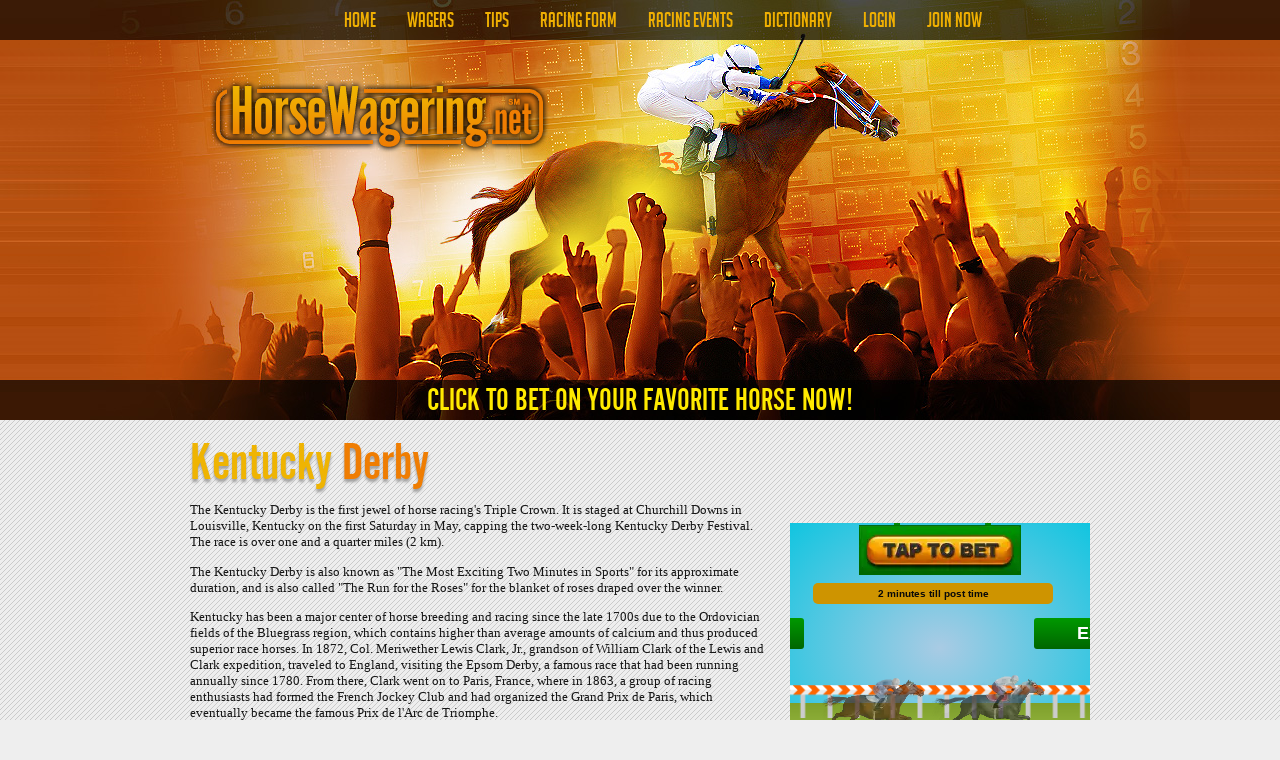

--- FILE ---
content_type: text/html; charset=UTF-8
request_url: https://www.horsewagering.net/events/kentucky-derby.html
body_size: 13535
content:
<!DOCTYPE html PUBLIC "-//W3C//DTD XHTML 1.0 Transitional//EN" "http://www.w3.org/TR/xhtml1/DTD/xhtml1-transitional.dtd">
<html xmlns="http://www.w3.org/1999/xhtml"><!-- InstanceBegin template="/Templates/HorseWagering.dwt" codeOutsideHTMLIsLocked="false" -->
<head>
<meta http-equiv="Content-Type" content="text/html; charset=iso-8859-1" />
<!-- InstanceBeginEditable name="doctitle" -->
<title>Kentucky Derby</title>
<meta name="keywords" content="kentucky derby kentucky-derby kentuckyderby" />
<meta name="description" content="Learn about the Kentucky Derby at HorseWagering.net, your comprehensive guide on thoroughbred and harness horse racing wagering." />
<!-- InstanceEndEditable -->
<link href="../css/css.css" rel="stylesheet" type="text/css" />
<link href="../favicon.ico" rel="shortcut icon" />
</head>
<body>
<div class="wrapper">
   <div class="container">
     <div class="HorseWagering">
	   <ul>
	     <li><a href="/">HOME</a></li>
		 <li><a href="../wagers-on-horses.html">WAGERS</a></li>
		 <li><a href="../tips.html">TIPS</a></li>
		 <li><a href="../horse-racing-form.html">RACING FORM</a></li>
		 <li><a href="../events/">RACING EVENTS</a></li>
		 <li><a href="../dictionary.html">DICTIONARY</a></li>
<li><a rel="nofollow" href="https://record.commissionkings.ag/_nLe81G_w65jT2Fu8bIPGIGNd7ZgqdRLk/2154/" target="_blank">LOGIN</a></li>
		 <li><a rel="nofollow" href="https://record.commissionkings.ag/_nLe81G_w65i3_O3IiMN7EWNd7ZgqdRLk/2154/" target="_blank">JOIN NOW</a></li>
	   </ul>
	   <h1><img src="../images/HorseWagering.png" alt="Horse Wagering" title="Horse Wagering" /></h1>
	   <h2><a rel="nofollow" href="https://record.commissionkings.ag/_nLe81G_w65jJCCbMiSPtI2Nd7ZgqdRLk/2154/" target="_blank">CLICK TO BET ON YOUR FAVORITE HORSE NOW!</a></h2>
	 </div><!--/HorseWagering-->
	 <div class="content">
	   <!-- InstanceBeginEditable name="title" -->
<h1>Kentucky <strong>Derby</strong></h1>
	   <!-- InstanceEndEditable --><!-- InstanceBeginEditable name="content" -->
<p>The Kentucky Derby is the first jewel of horse racing's Triple Crown. It is staged at Churchill Downs in Louisville, Kentucky on the first Saturday in May, capping the two-week-long Kentucky Derby Festival. The race is over one and a quarter miles (2 km).</p>
<p>The Kentucky Derby is also known as "The Most Exciting Two Minutes in Sports" for its approximate duration, and is also called "The Run for the Roses" for the blanket of roses draped over the winner.</p>
<p>Kentucky has been a major center of horse breeding and racing since the late 1700s due to the Ordovician fields of the Bluegrass region, which contains higher than average amounts of calcium and thus produced superior race horses. In 1872, Col. Meriwether Lewis Clark, Jr., grandson of William Clark of the Lewis and Clark expedition, traveled to England, visiting the Epsom Derby, a famous race that had been running annually since 1780. From there, Clark went on to Paris, France, where in 1863, a group of racing enthusiasts had formed the French Jockey Club and had organized the Grand Prix de Paris, which eventually became the famous Prix de l'Arc de Triomphe.</p>
<p>Returning home to Kentucky, Clark organized the Louisville Jockey Club for the purpose of raising money to build quality racing facilities just outside of the city. The track would soon become known as Churchill Downs, named for Meriwether Lewis Clark Jr.'s relatives, John and Henry Churchill, who had provided the land for the racetrack. Officially, the racetrack was incorporated as Churchill Downs in 1937.</p>
<p>The Kentucky Derby was first run at 1.5 miles (2.4 km), the same distance as the Epsom Derby and the Grand Prix de Paris. In 1896, the distance was changed to its current 1.25 miles (2 km). On May 17, 1875, in front of an estimated crowd of 10,000 people, a field of 15 three-year-old horses contested the first Derby. Under African-American jockey Oliver Lewis, a colt named Aristides, who was trained by future Hall of Famer, Ansel Williamson, won the inaugural Derby. Later that year, Lewis rode Aristides to a second-place finish in the Belmont Stakes.</p>
<p>Although the first race meet proved a success, the track ran into financial difficulties and in 1894 the New Louisville Jockey Club was incorporated with new capitalization and improved facilities. Despite this, the business floundered until 1902 when Col. Matt Winn of Louisville put together a syndicate of businessmen to acquire the facility. Under Winn, Churchill Downs prospered and the Kentucky Derby became the preeminent thoroughbred horse race in America.</p>
<p>Between 1875 and 1902, African-American jockeys won 15 of the 28 runnings of the Kentucky Derby. On May 11, 1892, African-American jockey Alonzo "Lonnie" Clayton, age 15, became the youngest rider to win the Derby. The 1904 race was won by Elwood, the first Derby starter and winner to be owned by a woman, Laska Durnell. In 1915, Regret became the first filly to win the Kentucky Derby, and in 1917, the English bred colt "Omar Khayyam" became the first foreign-bred horse to win the race.</p>
<p>As part of gaining income, horse owners began sending their successful Derby horses to compete a few weeks later in the Preakness Stakes at the Pimlico Race Course, in Baltimore, Maryland, followed by the Belmont Stakes in Elmont, New York. The three races offered the largest purse and in 1919 Sir Barton became the first horse to win all three races. However, the term Triple Crown didn't come into use for another eleven years. In 1930, when Gallant Fox became the second horse to win all three races, sportswriter Charles Hatton brought the phrase into American usage. Fueled by the media, public interest in the possibility of a "superhorse" that could win the Triple Crown began in the weeks leading up to the Derby. Two years after the term was coined, the race, which had been run in mid-May since inception, was changed to the first Saturday in May to allow for a specific schedule for the Triple Crown races.</p>
<p>In 1950, legendary baseball owner and promoter Joe Engel, who managed the Chattanooga Lookouts at Engel Stadium, entered his horse, Hallieboy, who was known only as a laughing-stock underdog, that finished 10th of 14 horses in the race.</p>
<p>On May 3, 1952, the first national television coverage of the Kentucky Derby took place. In 1954, the purse exceeded $100,000 for the first time. In 1968, Dancer's Image became the first (and to this day the only) horse to win the race and then be disqualified after traces of phenylbutazone, an analgesic and anti-inflammatory drug, were found in the horse's urinalysis; ironically, the regulations at Kentucky thoroughbred race tracks were changed some years later, allowing horses to run on phenylbutazone.</p>
<p>The fastest time ever run in the Derby (at its present distance) is 1 minute 59 2/5 seconds, by Secretariat in 1973.</p>
<p>The 2004 Derby marked the first time that jockeys, as a result of a court order, were allowed to wear corporate advertising logos on their clothing.</p>
<p>In 2005, the purse distribution for the Derby was changed, so that horses finishing fifth would henceforth receive a share of the purse; previously only the first four finishers did so.</p>
<p>On February 1, 2006, the Louisville-based fast-food company Yum! Brands, Inc. announced a corporate sponsorship deal to call the race "The Kentucky Derby presented by Yum! Brands".</p>
<p>The 2006 edition of the race was won by Barbaro, with jockey Edgar Prado aboard. The winning time was two minutes, 1.39 seconds. He won by 6.5 lengths over second place finisher Bluegrass Cat. Steppenwolfer finished third; Jazil and Brother Derek finished in a dead heat for fourth place. The race was attended by 157,536 fans, the second-largest crowd in Derby history.</p>
<p>Click here for the list of <a class="footer-link" href="previous-kentucky-derby-winners.html">previous Kentucky Derby winners</a>.</p>
<!-- InstanceEndEditable -->
	   <p><a rel="nofollow" href="https://record.commissionkings.ag/_nLe81G_w65jJCCbMiSPtI2Nd7ZgqdRLk/2154/" target="_blank">Wager On Your Favorite Horse Now!</a></p>
     </div><!--/content-->
	 <div class="sidenav">
	   <p align="center"><iframe src="https://www.ads-serve.com/banners/ROW/racing/horse/300x250.html" width="300" height="250" scrolling="no" marginheight="0" frameborder="0"></iframe></p>
	   <div class="links">SPONSORED LINKS <a rel="nofollow" href="https://record.commissionkings.ag/_nLe81G_w65hkNWoNHzv2e2Nd7ZgqdRLk/2154/" target="_blank">Play Blackjack Now</a> <a rel="nofollow" href="https://record.commissionkings.ag/_nLe81G_w65irDSOw8HAqgmNd7ZgqdRLk/2154/" target="_blank">Download Free Poker Software</a></div>
	   <h1>PLACE A <strong>WAGER</strong></h1>
	   <ul>
	     <li><a rel="nofollow" href="https://record.commissionkings.ag/_nLe81G_w65jJCCbMiSPtI2Nd7ZgqdRLk/2154/" target="_blank">Aqueduct</a></li>
		 <li><a rel="nofollow" href="https://record.commissionkings.ag/_nLe81G_w65jJCCbMiSPtI2Nd7ZgqdRLk/2154/" target="_blank">Arlington Park</a></li>
		 <li><a rel="nofollow" href="https://record.commissionkings.ag/_nLe81G_w65jJCCbMiSPtI2Nd7ZgqdRLk/2154/" target="_blank">Belmont Park</a></li>
		 <li><a rel="nofollow" href="https://record.commissionkings.ag/_nLe81G_w65jJCCbMiSPtI2Nd7ZgqdRLk/2154/" target="_blank">Churchill Downs</a></li>
		 <li><a rel="nofollow" href="https://record.commissionkings.ag/_nLe81G_w65jJCCbMiSPtI2Nd7ZgqdRLk/2154/" target="_blank">Del Mar</a></li>
		 <li><a rel="nofollow" href="https://record.commissionkings.ag/_nLe81G_w65jJCCbMiSPtI2Nd7ZgqdRLk/2154/" target="_blank">Delaware Park</a></li>
		 <li><a rel="nofollow" href="https://record.commissionkings.ag/_nLe81G_w65jJCCbMiSPtI2Nd7ZgqdRLk/2154/" target="_blank">Delta Downs</a></li>
		 <li><a rel="nofollow" href="https://record.commissionkings.ag/_nLe81G_w65jJCCbMiSPtI2Nd7ZgqdRLk/2154/" target="_blank">Gulfstream Park</a></li>
		 <li><a rel="nofollow" href="https://record.commissionkings.ag/_nLe81G_w65jJCCbMiSPtI2Nd7ZgqdRLk/2154/" target="_blank">Hollywood Park</a></li>
		 <li><a rel="nofollow" href="https://record.commissionkings.ag/_nLe81G_w65jJCCbMiSPtI2Nd7ZgqdRLk/2154/" target="_blank">Hoosier Park</a></li>
		 <li><a rel="nofollow" href="https://record.commissionkings.ag/_nLe81G_w65jJCCbMiSPtI2Nd7ZgqdRLk/2154/" target="_blank">Keeneland</a></li>
		 <li><a rel="nofollow" href="https://record.commissionkings.ag/_nLe81G_w65jJCCbMiSPtI2Nd7ZgqdRLk/2154/" target="_blank">Laurel Park</a></li>
		 <li><a rel="nofollow" href="https://record.commissionkings.ag/_nLe81G_w65jJCCbMiSPtI2Nd7ZgqdRLk/2154/" target="_blank">Lone Star Park</a></li>
		 <li><a rel="nofollow" href="https://record.commissionkings.ag/_nLe81G_w65jJCCbMiSPtI2Nd7ZgqdRLk/2154/" target="_blank">Meadowlands</a></li>
		 <li><a rel="nofollow" href="https://record.commissionkings.ag/_nLe81G_w65jJCCbMiSPtI2Nd7ZgqdRLk/2154/" target="_blank">Monmouth Park</a></li>
		 <li><a rel="nofollow" href="https://record.commissionkings.ag/_nLe81G_w65jJCCbMiSPtI2Nd7ZgqdRLk/2154/" target="_blank">Penn National</a></li>
		 <li><a rel="nofollow" href="https://record.commissionkings.ag/_nLe81G_w65jJCCbMiSPtI2Nd7ZgqdRLk/2154/" target="_blank">Philadelphia Park</a></li>
		 <li><a rel="nofollow" href="https://record.commissionkings.ag/_nLe81G_w65jJCCbMiSPtI2Nd7ZgqdRLk/2154/" target="_blank">Pimlico</a></li>
		 <li><a rel="nofollow" href="https://record.commissionkings.ag/_nLe81G_w65jJCCbMiSPtI2Nd7ZgqdRLk/2154/" target="_blank">Remington Park</a></li>
		 <li><a rel="nofollow" href="https://record.commissionkings.ag/_nLe81G_w65jJCCbMiSPtI2Nd7ZgqdRLk/2154/" target="_blank">Santa Anita</a></li>
		 <li><a rel="nofollow" href="https://record.commissionkings.ag/_nLe81G_w65jJCCbMiSPtI2Nd7ZgqdRLk/2154/" target="_blank">Saratoga</a></li>
		 <li><a rel="nofollow" href="https://record.commissionkings.ag/_nLe81G_w65jJCCbMiSPtI2Nd7ZgqdRLk/2154/" target="_blank">Woodbine</a></li>
		 <li><a rel="nofollow" href="https://record.commissionkings.ag/_nLe81G_w65jJCCbMiSPtI2Nd7ZgqdRLk/2154/" target="_blank">Yonkers Raceway</a></li>
		 <li><a rel="nofollow" href="https://record.commissionkings.ag/_nLe81G_w65jJCCbMiSPtI2Nd7ZgqdRLk/2154/" target="_blank">more tracks >>></a></li></ul>
	 </div><!--/sidenav-->
	 <div class="clear"></div>
   </div><!--/container-->
   <div class="footer">
     <div class="container">
       <p><iframe src="https://www.ads-serve.com/banners/ROW/racing/horse/970x90.html" width="970" height="90" scrolling="no" marginheight="0" frameborder="0"></iframe></p><br>
	   <p>&copy; 2007 - 2026 <a href="/">HorseWagering.net</a>  | 18+ <br /> This site displays advertisements and links that direct visitors to third party websites and software. We do not endorse, and are NOT responsible or liable for third party content, products, or services available from such websites. We consider, amongst others, Australia, France, Germany, the United Kingdom, and the United States restricted jurisdictions. Viewers from these jurisdictions should not interact with this website. Any gambling information displayed on this website is for entertainment, educational, and conversational purposes only and is not an offer or solicitation to gamble. If you do choose to gamble online, keep it fun and gamble responsibly.</p>
	 </div><!--/container-->
   </div><!--/footer-->
</div><!--/wrapper-->
</body>
<!-- InstanceEnd --></html>

--- FILE ---
content_type: text/html; charset=UTF-8
request_url: https://www.ads-serve.com/banners/ROW/racing/horse/300x250.html
body_size: 5295
content:
<!DOCTYPE html>
<html>
<head>
<title>Horseracing 300x250 Banner</title>
<meta name="robots" content="noindex, nofollow">
<script async src="https://www.googletagmanager.com/gtag/js?id=G-VB9NV87QGT"></script>
<script>
  window.dataLayer = window.dataLayer || [];
  function gtag(){dataLayer.push(arguments);}
  gtag('js', new Date());
  gtag('config', 'G-VB9NV87QGT');
</script>
<style>
html,body{padding:0;margin:0;font:bold 18px "Arial Black", Gadget, sans-serif;color:#fff}img, div, a, ul{display:block;position:absolute}#hit{z-index:50;width:300px;height:250px}.container{position:relative;background:-webkit-radial-gradient(#a9cbe4, #11c5e0);background:-o-radial-gradient(#a9cbe4, #11c5e0);background:-moz-radial-gradient(#a9cbe4, #11c5e0);background:radial-gradient(#a9cbe4, #11c5e0);width:300px;height:250px;overflow:hidden}#grass{bottom:0;background:-webkit-linear-gradient(#7fa02b, #b0d15b);background:-o-linear-gradient(#7fa02b, #b0d15b);background:-moz-linear-gradient(#7fa02b, #b0d15b);background:linear-gradient(#7fa02b, #b0d15b);width:300px;height:70px}#rail{z-index:5;bottom:55px;width:350px;-webkit-animation:rail .25s infinite;animation:rail .25s infinite}#horseLead{z-index:10;right:160px;bottom:98px}#horse{-webkit-animation:horse .5s infinite;animation:horse .5s infinite}#horse2{-webkit-animation:horse .5s infinite;-webkit-animation-delay:.25s;animation:horse .5s infinite;animation-delay:.25s}#horseRear{z-index:10;left:30px;bottom:95px}#horse3{-webkit-animation:horse .5s infinite;animation:horse .5s infinite}#horse4{-webkit-animation:horse .5s infinite;-webkit-animation-delay:.25s;animation:horse .5s infinite;animation-delay:.25s}#postTime{background:#f00;top:60px;width:80%;padding:5px 0;margin:0 0 0 23px;border-radius:5px;font:bold 10px Arial;color:#fff;text-align:center;-webkit-animation:postTime .5s infinite;animation:postTime .5s infinite}#betTypes{width:1170px;left:0;top:95px;padding:0;margin:0;list-style:none;-webkit-animation:boxes 10s infinite;-webkit-animation-delay:1s;animation:boxes 10s infinite;animation-delay:1s}#betTypes li {float:left;margin:0 0 0 230px}#betTypes li strong{display:block;background:-webkit-linear-gradient(#090, #060);background:-o-linear-gradient(#090, #060);background:-moz-linear-gradient(#090, #060);background:linear-gradient(#090, #060);border-radius:3px;width:160px;padding:5px 0;text-align:center}#blink{-webkit-animation-name:blink;-webkit-animation-duration:.5s;-webkit-animation-timing-function:linear;-webkit-animation-iteration-count:infinite;-moz-animation-name:blink;-moz-animation-duration:.5s;-moz-animation-timing-function:linear;-moz-animation-iteration-count:infinite;animation-name:blink;animation-duration:.5s;animation-timing-function:linear;animation-iteration-count:infinite}#button{top:0;left:69px}#plus18{z-index:10;bottom:0;padding:5px 0;width:100%;text-align:center;font:normal 9px Arial;color:#ddd}@-webkit-keyframes rail{0%{left:-5px}100%{left:-35px}}@keyframes rail{0%{left:0}100%{left:-15px}}@-webkit-keyframes horse{0%{opacity:0}50%{opacity:1}100%{opacity:0}}@keyframes horse{0%{opacity:0}50%{opacity:1}100%{opacity:0}}@-webkit-keyframes boxes{0%{left:0}100%{left:-1400px}}@keyframes boxes{0%{left:0}100%{left:-1400px}}@-webkit-keyframes blink{0%{opacity:1.0}50%{opacity:0.0}100%{opacity:1.0}}@keyframes blink{0%{opacity:1.0}50%{opacity:0.0}100%{opacity:1.0}}@-webkit-keyframes postTime{from{background:#f00;color:#fff}to{background:#c90;color:#000}}@keyframes postTime{from{background:#f00;color:#fff}to{background:#c90;color:#000}}
</style>
</head>
<body>
<a id="hit" rel="nofollow" href="https://record.commissionkings.ag/_nLe81G_w65jJCCbMiSPtI2Nd7ZgqdRLk/2154/" target="_top"></a>
<div class="container">
<div id="postTime">2 minutes till post time</div>
<div id="horseLead">
  <picture id="horse">
    <source srcset="/banners/images/horse2.webp" type="image/webp">
    <source srcset="/banners/images/horse2.png" type="image/png">
    <img id="horse" src="/banners/images/horse2.png">
  </picture>
  <picture id="horse2">
    <source srcset="/banners/images/horse.webp" type="image/webp">
    <source srcset="/banners/images/horse.png" type="image/png">
    <img id="horse2" src="/banners/images/horse.png">
  </picture>
</div>
<div id="horseRear">
  <picture id="horse3">
    <source srcset="/banners/images/horse3.webp" type="image/webp">
    <source srcset="/banners/images/horse3.png" type="image/png">
    <img id="horse3" src="/banners/images/horse3.png">
  </picture>
  <picture id="horse4">
    <source srcset="/banners/images/horse4.webp" type="image/webp">
    <source srcset="/banners/images/horse4.png" type="image/png">
    <img id="horse4" src="/banners/images/horse4.png">
  </picture>
</div>
<img id="rail" src="/banners/images/rail.png">
<ul id="betTypes">
  <li><strong>QUINELLA</strong></li>
  <li><strong>EXACTA</strong></li>
  <li><strong>TRIFECTA</strong></li>
</ul>
<div id="grass"></div>
<picture id="button">
  <source srcset="/banners/images/click.webp" type="image/webp">
  <source srcset="/banners/images/click.png" type="image/png">
  <img id="button" src="/banners/images/click.png">
</picture>
<div id="plus18">18+ | Gamble Responsibly | #ad</div>
</div>
</body>
</html>

--- FILE ---
content_type: text/html; charset=UTF-8
request_url: https://www.ads-serve.com/banners/ROW/racing/horse/970x90.html
body_size: 5233
content:
<!DOCTYPE HTML>
<html>
<head>
<meta charset="utf-8">
<title>Horseracing 970x90 Banner</title>
<meta name="robots" content="noindex, nofollow">
<script async src="https://www.googletagmanager.com/gtag/js?id=G-VB9NV87QGT"></script>
<script>
  window.dataLayer = window.dataLayer || [];
  function gtag(){dataLayer.push(arguments);}
  gtag('js', new Date());
  gtag('config', 'G-VB9NV87QGT');
</script>
<style>
html,body{padding:0;margin:0;font:bold 14px "Arial Black", Gadget, sans-serif;color:#fff}img, div, a, ul{display:block;position:absolute}#hit{z-index:150;width:970px;height:90px}.container{position:absolute;top:0;left:0;background:-webkit-radial-gradient(#a9cbe4, #11c5e0);background:-o-radial-gradient(#a9cbe4, #11c5e0);background:-moz-radial-gradient(#a9cbe4, #11c5e0);background:radial-gradient(#a9cbe4, #11c5e0);width:970px;height:90px;overflow:hidden}#grass{bottom:0;background:-webkit-linear-gradient(#7fa02b, #b0d15b);background:-o-linear-gradient(#7fa02b, #b0d15b);background:-moz-linear-gradient(#7fa02b, #b0d15b);background:linear-gradient(#7fa02b, #b0d15b);width:970px;height:20px}#rail{z-index:5;bottom:10px;width:1000px;-webkit-animation:rail .25s infinite;animation:rail .25s infinite}#horseLead{z-index:10;right:345px;top:18px}#horse{-webkit-animation:horse .5s infinite;animation:horse .5s infinite}#horse2{-webkit-animation:horse .5s infinite;-webkit-animation-delay:.25s;animation:horse .5s infinite;animation-delay:.25s}#horseRear{z-index:10;left:215px;top:20px}#horse3{-webkit-animation:horse .5s infinite;animation:horse .5s infinite}#horse4{-webkit-animation:horse .5s infinite;-webkit-animation-delay:.25s;animation:horse .5s infinite;animation-delay:.25s}#postTime{background:#f00;top:10px;width:300px;padding:5px 0;margin:0 0 0 334px;border-radius:5px;font:bold 10px Arial;color:#fff;text-align:center;-webkit-animation:postTime .5s infinite;animation:postTime .5s infinite}#betTypes{z-index:100;left:20px;top:5px;padding:0;margin:0;list-style:none}#betTypes li {margin:0 0 2px 0}#betTypes li strong{display:block;background:-webkit-linear-gradient(#090, #060);background:-o-linear-gradient(#090, #060);background:-moz-linear-gradient(#090, #060);background:linear-gradient(#090, #060);border-radius:3px;width:160px;padding:4px 0;text-align:center}#blink{-webkit-animation-name:blink;-webkit-animation-duration:.5s;-webkit-animation-timing-function:linear;-webkit-animation-iteration-count:infinite;-moz-animation-name:blink;-moz-animation-duration:.5s;-moz-animation-timing-function:linear;-moz-animation-iteration-count:infinite;animation-name:blink;animation-duration:.5s;animation-timing-function:linear;animation-iteration-count:infinite}#button{z-index:100;top:0;right:35px}#plus18{z-index:10;bottom:0;right:18px;padding:5px 0;text-align:right;font:normal 9px Arial;color:#ddd}@-webkit-keyframes rail{0%{left:-5px}100%{left:-35px}}@keyframes rail{0%{left:0}100%{left:-15px}}@-webkit-keyframes horse{0%{opacity:0}50%{opacity:1}100%{opacity:0}}@keyframes horse{0%{opacity:0}50%{opacity:1}100%{opacity:0}}@-webkit-keyframes boxes{0%{left:0}100%{left:-1400px}}@keyframes boxes{0%{left:0}100%{left:-1400px}}@-webkit-keyframes blink{0%{opacity:1.0}50%{opacity:0.0}100%{opacity:1.0}}@keyframes blink{0%{opacity:1.0}50%{opacity:0.0}100%{opacity:1.0}}@-webkit-keyframes postTime{from{background:#f00;color:#fff}to{background:#c90;color:#000}}@keyframes postTime{from{background:#f00;color:#fff}to{background:#c90;color:#000}}
</style>
</head>
<body>
<a id="hit" rel="nofollow" target="_parent" href="https://record.commissionkings.ag/_nLe81G_w65jJCCbMiSPtI2Nd7ZgqdRLk/2154/"></a>
<div class="container">
<div id="postTime">2 minutes till post time</div>
<div id="horseLead">
  <picture id="horse">
    <source srcset="/banners/images/horse2.webp" type="image/webp">
    <source srcset="/banners/images/horse2.png" type="image/png">
    <img id="horse" src="/banners/images/horse2.png">
  </picture>
  <picture id="horse2">
    <source srcset="/banners/images/horse.webp" type="image/webp">
    <source srcset="/banners/images/horse.png" type="image/png">
    <img id="horse2" src="/banners/images/horse.png">
  </picture>
</div>
<div id="horseRear">
  <picture id="horse3">
    <source srcset="/banners/images/horse3.webp" type="image/webp">
    <source srcset="/banners/images/horse3.png" type="image/png">
    <img id="horse3" src="/banners/images/horse3.png">
  </picture>
  <picture id="horse4">
    <source srcset="/banners/images/horse4.webp" type="image/webp">
    <source srcset="/banners/images/horse4.png" type="image/png">
    <img id="horse4" src="/banners/images/horse4.png">
  </picture>
</div>
<img id="rail" src="/banners/images/rail@970x90.png">
<ul id="betTypes">
  <li><strong>QUINELLA</strong></li>
  <li><strong>EXACTA</strong></li>
  <li><strong>TRIFECTA</strong></li>
</ul>
<div id="grass"></div>
<picture id="button">
  <source srcset="/banners/images/click.webp" type="image/webp">
  <source srcset="/banners/images/click.png" type="image/png">
  <img id="button" src="/banners/images/click.png">
</picture>
<div id="plus18">18+ | Gamble Responsibly | #ad</div>
</div>
</body>
</html>

--- FILE ---
content_type: text/css
request_url: https://www.horsewagering.net/css/css.css
body_size: 3535
content:
@font-face {
    font-family: 'bignoodletitling';
    src: url('../fonts/bignoodletitling.eot');
    src: url('../fonts/bignoodletitling.eot?#iefix') format('embedded-opentype'),
         url('../fonts/bignoodletitling.woff') format('woff'),
         url('../fonts/bignoodletitling.ttf') format('truetype'),
         url('../fonts/bignoodletitling.svg#alternategotno2regular') format('svg');
    font-weight:normal;
    font-style:normal
}

@font-face {
    font-family: 'alternategotno2regular';
    src: url('../fonts/alternategotno2regular.eot');
    src: url('../fonts/alternategotno2regular.eot?#iefix') format('embedded-opentype'),
         url('../fonts/alternategotno2regular.woff') format('woff'),
         url('../fonts/alternategotno2regular.ttf') format('truetype'),
         url('../fonts/alternategotno2regular.svg#alternategotno2regular') format('svg');
    font-weight:normal;
    font-style:normal
}

html{background:url(../images/bg.gif) #eeeeee}
body{background:url(../images/bg.jpg) repeat-x}
html,body{padding:0;margin:0;font:normal 10pt Verdana;color:#171717}
a{text-decoration:none;color:#ef7d02}
a:hover{color:#d16c00}
img{border:none}
.wrapper{background:url(../images/HorseWagering.jpg) top center no-repeat}
.container{margin:0 auto;width:900px}
.HorseWagering ul{padding:0 0 0 139px;margin:0;list-style:none;height:40px}
.HorseWagering ul li{float:left;margin:0 1px 0 0}
.HorseWagering ul li a{display:block;padding:6px 15px 0 15px;font:normal 20px "bignoodletitling";color:#efaf02;line-height:34px}
.HorseWagering ul li a:hover{color:#ffd453}
.clear{clear:both}
.HorseWagering h1{padding:40px 20px;margin:0}
.HorseWagering h2{margin:187px 0 0 0;text-align:center}
.HorseWagering h2 a{display:block;font:normal 32px "alternategotno2regular";color:#ffea00;line-height:40px}
.HorseWagering h2 a:hover{color:#fff}
.content{float:left;padding:15px 0;width:580px}
.content h1{margin:0;font:normal 54px "alternategotno2regular";text-shadow:0 3px 3px #9e9e9e;color:#efb402}
.content h1 strong{font:normal 54px "alternategotno2regular";color:#ef7d02}
.content h2{padding:15px 0 0 0;margin:0;font:normal 42px "alternategotno2regular";color:#efb402}
.content h2 strong{font:normal 42px "alternategotno2regular";color:#ef7d02}
.sidenav{float:right;padding:90px 0 15px 0;width:300px}
.links{
	background:#f8f8f8;
	background:-webkit-gradient(linear, 0% 0%, 0% 100%, from(#efaf02), to(#ffd453));
	background:-webkit-linear-gradient(top, #ffd453, #efaf02);
	background:-moz-linear-gradient(top, #ffd453, #efaf02);
	background:-ms-linear-gradient(top, #ffd453, #efaf02);
	background:-o-linear-gradient(top, #ffd453, #efaf02);
	box-shadow:0 3px 3px #878787;padding:10px;margin:15px 0;border:1px solid #fc0;text-align:center;color:#505050;font-size:9px}
.links a{display:block;margin:10px 0 0 0;text-decoration:underline;color:#ff0000;font:normal 12px Arial}
.links a:hover{color:#005104}
.sidenav h1{margin:0;font:normal 44px "alternategotno2regular";text-shadow:0 3px 3px #9e9e9e;text-align:center;color:#efb402}
.sidenav h1 strong{font:normal 44px "alternategotno2regular";color:#ef7d02}
.sidenav ul{padding:0;margin:0;list-style:none}
.sidenav ul li a{display:block;background:#eeeeee;padding:5px 10px;border-bottom:1px dotted #cbcbcb}
.sidenav ul li a:hover{background:#d16c00;color:#fff}
.footer{background:#150601;padding:15px 0;text-align:center;font:normal 11px Arial;color:#533b2d}
.footer a{color:#533b2d}
.footer .container{margin:0 auto;width:970px}